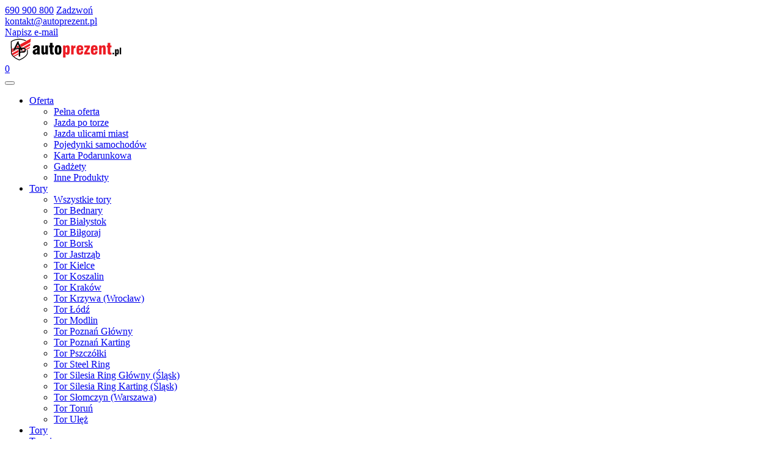

--- FILE ---
content_type: text/html; charset=UTF-8
request_url: https://autoprezent.pl/oferta/jazda-ulicami-miast
body_size: 14779
content:
<!DOCTYPE html><html lang="pl-PL"><head> <link href="/css/app.css?id=312691b864df1a71e786" rel="stylesheet preload"><script src="/js/jquery.min.js"></script>
 <meta name="ROBOTS" content="NOODP"><meta charset="utf-8"><meta name="theme-color" content="#d60707"/><meta name="csrf-token" content="0LppI5IldWsai2bS7WaVZ4Kt6FYulPgLSmSBBEfp">
 <meta http-equiv="X-UA-Compatible" content="IE=edge"><meta name="viewport" content="width=device-width, initial-scale=1"><meta name="author" content="Grupa Etna">
 
 <title>Jazda ulicami miast - autoprezent.pl</title>
 <meta name="googlebot" content="index">
 <meta name="description" content="Jazda ulicami miast to idealny prezent dla fana motoryzacji! Poprowadź Ferrari, czy Lamborghini ulicami miast! Niech ta przejażdżka zostanie w Twojej pamięci."/>
 <meta name="keywords" content="" />
 <meta property="og:type" content="website" />
 <meta property="og:url" content="https://autoprezent.pl/oferta/jazda-ulicami-miast" />
 <meta property="og:title" content="Jazda ulicami miast - autoprezent.pl" />
 <meta property="og:description" content="Jazda ulicami miast to idealny prezent dla fana motoryzacji! Poprowadź Ferrari, Lamborghini czy Nissana GTR ulicami miast! Niech ta przejażdżka zostanie w Twojej pamięci." />
 <meta property="og:image" content="https://autoprezent.pl/media/images/Inne/jazda_po_miescie.jpg?timestamp=1582288942" />
 <link rel="apple-touch-icon" href="/images/icons-192.png"><link rel="manifest" href="/manifest.json"><link rel="shortcut icon" href="/images/favicon.png">
 <script>var current_currency = "zł";</script> <script>
 window.dataLayer = window.dataLayer || [];
 function gtag() {dataLayer.push(arguments);}
 function getCookie(name) {
 const value = `; ${document.cookie}`;
 const parts = value.split(`; ${name}=`);
 if (parts.length === 2) return parts.pop().split(';').shift();
 }
 var ad_storage = getCookie('ad_storage') || 'denied';
 var analytics_storage = getCookie('analytics_storage') || 'denied';
 var ad_personalization = getCookie('ad_personalization') || 'denied';
 var ad_user_data = getCookie('ad_user_data') || 'denied';
 var personalization_storage = getCookie('personalization_storage') || 'denied';
 gtag('consent', 'default', {
 'ad_storage': ad_storage,
 'analytics_storage': analytics_storage,
 'ad_personalization': ad_personalization,
 'ad_user_data': ad_user_data,
 'personalization_storage': personalization_storage,
 'security_storage': 'granted',
 'functionality_storage': 'granted',
 'wait_for_update': 200
 });</script><script> 
 (function(w,d,s,l,i){w[l]=w[l]||[];w[l].push({'gtm.start':
 new Date().getTime(),event:'gtm.js'});var f=d.getElementsByTagName(s)[0],
 j=d.createElement(s),dl=l!='dataLayer'?'&l='+l:'';j.async=true;j.src=
 'https://www.googletagmanager.com/gtm.js?id='+i+dl;f.parentNode.insertBefore(j,f);
 })(window,document,'script','dataLayer','GTM-M96VR32');</script>
 
 <script src="/js/cookies.js?id=3e5d89b1923e85b10588"></script> 
 
 <script src="https://autoprezent.pl/cookie-consent/script?id=0c81e21817fa54317ea63fef8442e636" defer></script></head> <body class="eupopup eupopup-bottom oferta/jazda-ulicami-miast"> <noscript><iframe src="https://www.googletagmanager.com/ns.html?id=GTM-M96VR32" height="0" width="0" style="display:none;visibility:hidden"></iframe></noscript><div class="header-scroll"><aside class="header-top-aside container-fluid"> 
 <div class="row align-items-center top-content justify-content-between">
 <div class="col-12 col-md-7">
 <div class="phone d-sm-inline float-left">
 <i class="fa fa-phone" aria-hidden="true"></i>
 <a href="tel:+48690900800" title="Masz pytania? Zadzwoń do nas!" class="d-sm-inline d-none">690 900 800</a>
 <a href="tel:+48690900800" title="Masz pytania? Zadzwoń do nas!" class="d-inline d-sm-none">Zadzwoń</a>
 </div>
 <div class="mail d-sm-inline float-right float-md-left">
 
 <a href="mailto:kontakt@autoprezent.pl" title="Masz pytania? Napisz do nas!" class="d-sm-inline-block d-none float-right">kontakt@autoprezent.pl</a>
 
 <div class="float-right">
 <i class="fa fa-envelope" aria-hidden="true"></i>
 <a href="mailto:kontakt@autoprezent.pl" title="Masz pytania? Napisz do nas!" class="d-inline-block d-sm-none float-right">Napisz e-mail</a>
 
 </div>
 </div> 
 </div>
 <div class="col-6 col-md-5 top-content-social d-none d-md-block">
 <div class="social-icons pull-right">
 <a class="button--social social-link" href="https://www.facebook.com/autoprezentpl/" target="_blank" rel="nofollow noreferrer noopener" title="Znajdź nas na Facebooku!"><i class="fa fa-facebook fb center" aria-hidden="true"></i></a>
 <a class="button--social social-link" href="https://www.instagram.com/autoprezent.pl/" target="_blank" rel="nofollow noreferrer noopener" title="Znajdź nas Instagramie!"><i class="fa fa-instagram insta center" aria-hidden="true"></i></a>
 <a class="button--social social-link" href="https://www.youtube.com/channel/UC4-GzCidO1SAHranIYK4mGg" target="_blank" rel="nofollow noreferrer noopener" title="Zobacz nas na YouTube"><i class="fa fa-youtube-play center" aria-hidden="true" ></i></a>
 </div>
 </div> 
 </div> </aside> <header id="header" class="header--fixed hide-from-print w-100 headroom headroom--top headroom--not-bottom"><div id="navigation"><div class="container-fluid"><div class="row"><div class="col-12">
 
 <nav class="navbar navbar-expand-lg navbar-light">
 <a class="navbar-brand" href="https://autoprezent.pl" title="Autoprezent.pl - Spełniamy motoryzacyjne marzenia!"><img class="brand-img" src="/images/logo.svg" alt="Logo AutoPrezent.pl"></a>
 <div class="navbar-icons">
 <div class="dropdown d-block d-lg-none"><a href="https://autoprezent.pl/koszyk" class="nav-link" rel="nofollow" title="Mój koszyk"><i class="ap-icon icon-basket fa fa-shopping-cart" aria-hidden="true"></i> <span class="cart_total_items hide">0</span></a></div>
 <button class="navbar-toggler" type="button" data-toggle="collapse" data-target="#navbarNavDropdown" aria-controls="navbarNavDropdown" aria-expanded="false" aria-label="Toggle navigation"><span class="navbar-toggler-icon"></span></button>
 </div>
 <div class="collapse navbar-collapse" id="navbarNavDropdown">
 <ul class="navbar-nav ml-4">
 <li class="nav-item dropdown">
 <a class="active nav-link dropdown-toggle" href="#" data-toggle="dropdown" id="oferta" title="Oferta" >Oferta</a>
 <ul class="dropdown-menu" aria-labelledby="oferta">
 <li class=""><a href="https://autoprezent.pl/oferta" title="Pełna oferta">Pełna oferta</a></li>
 <li class=""><a href="https://autoprezent.pl/oferta/jazda-po-torze" title="Jazda po torze">Jazda po torze</a></li>
 <li class="active"><a href="https://autoprezent.pl/oferta/jazda-ulicami-miast" title="Jazda ulicami miast">Jazda ulicami miast</a></li>
 <li class=""><a href="https://autoprezent.pl/oferta/pojedynki-samochodow" title="Pojedynki samochodów">Pojedynki samochodów</a></li>
 <li class=""><a href="/oferta/inne-produkty/karta-podarunkowa" title="Karta Podarunkowa">Karta Podarunkowa</a></li>
 <li class=""><a href="https://autoprezent.pl/oferta/gadzety" title="Gadżety">Gadżety</a></li>
 <li class=""><a href="https://autoprezent.pl/oferta/inne-produkty" title="Inne produkty">Inne Produkty</a></li>
 </ul>
 </li> <li class="nav-item dropdown" id="racetrack-menu-desk">
 <a id="racetrack-menu" class="nav-link dropdown-toggle " data-toggle="dropdown" href="#" title="Tory samochodowe">Tory</a>
 <ul class="dropdown-menu test1234" aria-labelledby="info">
 <li class="" >
 <a href="/tory-samochodowe" aria-haspopup="true" aria-expanded="false" title="Wszystkie tory wyścigowe">Wszystkie tory</a> 
 </li> 
 
 <li class=""><a href="/tory-samochodowe/tor-bednary" title="Tor Bednary">Tor Bednary</a></li>
 
 <li class=""><a href="/tory-samochodowe/tor-bialystok" title="Tor Białystok">Tor Białystok</a></li>
 
 <li class=""><a href="/tory-samochodowe/tor-bilgoraj" title="Tor Biłgoraj">Tor Biłgoraj</a></li>
 
 <li class=""><a href="/tory-samochodowe/tor-borsk" title="Tor Borsk">Tor Borsk</a></li>
 
 <li class=""><a href="/tory-samochodowe/tor-jastrzab" title="Tor Jastrząb">Tor Jastrząb</a></li>
 
 <li class=""><a href="/tory-samochodowe/tor-kielce" title="Tor Kielce">Tor Kielce</a></li>
 
 <li class=""><a href="/tory-samochodowe/tor-koszalin" title="Tor Koszalin">Tor Koszalin</a></li>
 
 <li class=""><a href="/tory-samochodowe/tor-krakow" title="Tor Kraków">Tor Kraków</a></li>
 
 <li class=""><a href="/tory-samochodowe/tor-wroclaw-krzywa" title="Tor Krzywa (Wrocław)">Tor Krzywa (Wrocław)</a></li>
 
 <li class=""><a href="/tory-samochodowe/tor-lodz" title="Tor Łódź">Tor Łódź</a></li>
 
 <li class=""><a href="/tory-samochodowe/tor-modlin" title="Tor Modlin">Tor Modlin</a></li>
 
 <li class=""><a href="/tory-samochodowe/tor-poznan-glowny" title="Tor Poznań Główny">Tor Poznań Główny</a></li>
 
 <li class=""><a href="/tory-samochodowe/tor-poznan-karting" title="Tor Poznań Karting">Tor Poznań Karting</a></li>
 
 <li class=""><a href="/tory-samochodowe/tor-pszczolki" title="Tor Pszczółki">Tor Pszczółki</a></li>
 
 <li class=""><a href="/tory-samochodowe/tor-steel-ring" title="Tor Steel Ring">Tor Steel Ring</a></li>
 
 <li class=""><a href="/tory-samochodowe/tor-silesia-ring-glowny" title="Tor Silesia Ring Główny (Śląsk)">Tor Silesia Ring Główny (Śląsk)</a></li>
 
 <li class=""><a href="/tory-samochodowe/tor-silesia-ring-karting" title="Tor Silesia Ring Karting (Śląsk)">Tor Silesia Ring Karting (Śląsk)</a></li>
 
 <li class=""><a href="/tory-samochodowe/tor-slomczyn" title="Tor Słomczyn (Warszawa)">Tor Słomczyn (Warszawa)</a></li>
 
 <li class=""><a href="/tory-samochodowe/tor-torun" title="Tor Toruń">Tor Toruń</a></li>
 
 <li class=""><a href="/tory-samochodowe/tor-ulez" title="Tor Ułęż">Tor Ułęż</a></li>
 </ul>
 </li> 
 <li class="nav-item d-none" id="racetrack-menu-mob"><a class="nav-link " href="https://autoprezent.pl/tory-samochodowe" title="Tory samochodowe">Tory</a></li> 
 <li class="nav-item"><a class="nav-link " href="https://autoprezent.pl/kalendarz-imprez" title="Terminy imprez" aria-haspopup="true" aria-expanded="false">Terminy</a></li>
 <li class="nav-item dropdown">
 <a class="nav-link dropdown-toggle " href="#" id="info" title="Informacje" data-toggle="dropdown" aria-haspopup="true" aria-expanded="false">Informacje</a>
 <ul class="dropdown-menu" aria-labelledby="info">
 <li class=""><a href="/jak-zamowic-voucher" title="Jak zamówić voucher">Jak zamówić voucher</a></li>
 <li class=""><a href="/nasze-vouchery" title="Nasze vouchery">Nasze vouchery</a></li>
 <li class=""><a href="https://autoprezent.pl/aktualnosci" title="Aktualności">Aktualności</a></li>
 <li class=""><a href="https://autoprezent.pl/promocje" title="Promocje">Promocje</a></li>
 <li class=""><a href="/film-z-przejazdu" title="Film z przejazdu">Film z przejazdu</a></li>
 <li class=""><a href="/dostawa-formy-platnosci" title="Dostawa i forma płatności">Dostawa i forma płatności</a></li>
 <li class=""><a href="/zwroty-i-reklamacje" title="Zwroty i reklamacje">Zwroty i reklamacje</a></li>
 <li class=""><a href="/regulamin" title="Regulamin AutoPrezent.pl">Regulamin</a></li>
 </ul>
 </li>
 <li class="nav-item"><a class="nav-link " href="/kontakt" title="Masz pytania? Napisz do nas!">Kontakt</a></li>
 <li class="nav-item button button--red ml-md-2" id="button_wyprzedaz" style="padding: 3px 9px;line-height:20px;height: 30px;margin-top: 5px;"><a href="/promocje#wyprzedaz" title="Wyprzedaż w AutoPrezent.pl" class="text-white py-0 w-100 d-inline-block">
 <svg version="1.1" xmlns="http://www.w3.org/2000/svg" xmlns:xlink="http://www.w3.org/1999/xlink" width="20px" height="20px" viewBox="0,0,256,256"><g fill="#ffffff" fill-rule="nonzero" stroke="none" stroke-width="1" stroke-linecap="butt" stroke-linejoin="miter" stroke-miterlimit="10" stroke-dasharray="" stroke-dashoffset="0" font-family="none" font-weight="none" font-size="none" text-anchor="none" style="mix-blend-mode: normal"><g transform="scale(8.53333,8.53333)"><path d="M17,3c-0.512,0 -1.02406,0.19494 -1.41406,0.58594l-12,12c-0.781,0.781 -0.781,2.04712 0,2.82812l8,8c0.781,0.781 2.04712,0.781 2.82812,0l12,-12c0.391,-0.39 0.58594,-0.90206 0.58594,-1.41406v-6c0,-2.209 -1.791,-4 -4,-4zM23,5c1.105,0 2,0.895 2,2c0,1.105 -0.895,2 -2,2c-1.105,0 -2,-0.895 -2,-2c0,-1.105 0.895,-2 2,-2zM14.64453,9.08203l0.91602,5.72266l1.29102,4.6582l-1.45703,1.45508l-0.9375,-5.66406l-1.26562,-4.7207zM18.63477,12.37109c0.55175,0.01425 1.10911,0.26731 1.59961,0.75781c0.986,0.986 1.0208,2.24287 0.0918,3.17188c-0.929,0.929 -2.18392,0.89225 -3.16992,-0.09375c-0.981,-0.981 -1.01298,-2.23116 -0.08398,-3.16016c0.4645,-0.4645 1.01075,-0.69003 1.5625,-0.67578zM11.24219,13.05664c0.55288,0.01412 1.11247,0.26872 1.60547,0.76172c0.981,0.981 1.01699,2.23592 0.08399,3.16992c-0.929,0.929 -2.18988,0.89897 -3.17188,-0.08203c-0.981,-0.981 -1.01503,-2.23788 -0.08203,-3.17187c0.4665,-0.4665 1.01158,-0.69186 1.56445,-0.67773zM18.23438,13.85156c-0.08227,0.02206 -0.15616,0.06631 -0.22266,0.13281c-0.266,0.266 -0.17514,0.67933 0.25586,1.11133c0.427,0.427 0.84728,0.52381 1.11328,0.25781c0.262,-0.262 0.16433,-0.68138 -0.26367,-1.10937c-0.32625,-0.327 -0.63602,-0.45877 -0.88281,-0.39258zM10.83984,14.53906c-0.08237,0.02225 -0.15711,0.06727 -0.22461,0.13477c-0.266,0.266 -0.17514,0.67933 0.25586,1.11133c0.427,0.427 0.84728,0.52381 1.11328,0.25781c0.262,-0.262 0.16628,-0.68137 -0.26172,-1.10937c-0.327,-0.327 -0.63569,-0.46128 -0.88281,-0.39453z"></path></g></g></svg>
 WYPRZEDAŻ</a>
 </li>
 </ul>
 <ul class="navbar-nav ml-4"> 
 <li class="nav-item dropdown">
 <a class="nav-link dropdown-toggle " href="#" id="navbarDropdownMenuLink" data-toggle="dropdown" aria-haspopup="true" aria-expanded="false" title="Mam voucher - autoprezent.pl lub partnera"><i class="fa fa-map-o" aria-hidden="true"></i>Mam voucher</a>
 <ul class="dropdown-menu" aria-labelledby="navbarDropdownMenuLink">
 <li class=""><a href="https://autoprezent.pl/rezerwacje" title="Złóż rezerwację autoprezent lub partnera">Złóż rezerwację</a></li>
 <li class=""><a href="https://autoprezent.pl/sprawdz-voucher" title="Sprawdź voucher">Sprawdź voucher</a></li>
 <li class=""><a href="https://autoprezent.pl/oferta/inne-produkty/przedluzenie-waznosci-vouchera" title="Przedłuż ważność vouchera">Przedłuż voucher</a><li>
 </ul>
 </li>
 <li class="nav-item dropdown">
 <a class="nav-link dropdown-toggle " title="Moje konto" href="#" id="navbarDropdownMenuLink2" data-toggle="dropdown" aria-haspopup="true" aria-expanded="false">Moje konto</a>
 <ul class="dropdown-menu" aria-labelledby="navbarDropdownMenuLink2">
 <li class=""><a href="https://autoprezent.pl/logowanie" rel="nofollow" title="Logowanie"><i aria-hidden="true" class="fa fa-sign-in"></i> Logowanie</a></li>
 <li class=""><a href="https://autoprezent.pl/rejestracja" rel="nofollow" title="Rejestracja Konta"><i aria-hidden="true" class="fa fa-user-plus"></i> Rejestracja</a></li>
 </ul>
 </li>
 <li class="nav-item dropdown d-none d-lg-block">
 <a href="https://autoprezent.pl/koszyk" id="cartDropDown" class="nav-link dropdown-toggle " rel="nofollow" title="Mój koszyk"><i class="ap-icon icon-basket fa fa-shopping-cart" aria-hidden="true"></i> Koszyk <span class="cart_total_items hide">0</span></a>
 <div id="block_cart" class="dropdown-menu px-3 py-4" aria-labelledby="cartDropDown"> 
 <div class="wrapper">
 <div class="quantity">
 Ilość produktów: <span id="cart_total_items" class="cart_total_items_inside 0 hide">0</span>
 </div>
 <div class="total-price">
 Całkowita cena: <span class="cart_total_payment_inside">0,00 zł</span>
 </div>
 </div><hr>
 <div class="products"></div> 
 <div class="submit-cart"><a rel="nofollow" href="https://autoprezent.pl/koszyk" title="Koszyk" class="button button--black font-weight-bold">Zobacz koszyk </a></div></div> </li>
 </ul>
 </div>
 </nav></div></div></div></div> </header><div class="sticky-header-top"></div>
 </div>

 <div style="background:url('/media/images/Slidery/kategorie/jazda-po-miescie.jpg');" class="category-header text-center">
 <div class="title-header">
 <h1> Jazda Ulicami Miast </h1> 
 <div class="description d-none d-md-block"> <div class="container"> <p>Zazdrosne spojrzenia przechodni&oacute;w, ogromny komfort jazdy, <strong>niezapomniane przeżycia</strong> &ndash; wszystko to będzie towarzyszyć Ci podczas <strong>jazdy po mieście luksusowym autem</strong>. Niezależnie od zasobności portfela możesz pozwolić sobie na odrobinę&nbsp;przepychu w swoim życiu. <strong>Usiądź za kierownicą wymarzonego auta</strong> i przetestuj jego możliwości na ulicach miast, autostradzie i trasach szybkiego ruchu.</p> </div></div>
 </div>
 </div>
 
 <div class="breadcrumb-box">
 <div class="content container-fluid ">
 <ol class="breadcrumb">
 
 <li class="breadcrumb-item"><a href="https://autoprezent.pl">AutoPrezent</a></li>
 
 
 <li class="breadcrumb-item"><a href="/oferta">Pełna Oferta</a></li>
 
 
 <li class="breadcrumb-item active">Jazda Ulicami Miast</li>
 
 </ol>
 </div></div><div id="app">
 <div id="wrapper"><div id="page-wrapper">
 <div class="container-fluid"><div class="custom-row">
 <div class="sidebar-custom">
 <div class="sidebar--offer">
 <div id="mobile-cards">
 <div class="mobile-cards">
 <div id="headingOne" class="section-sidebar accodion">
 <div role="button" class="d-flex justify-content-between search-collapse" data-toggle="collapse" data-target="#col-search" aria-expanded="true">
 Wyszukiwarka
 <i class="fa fa-angle-down" aria-hidden="true"></i>
 </div>
 </div>
 </div>
 <div id="col-search" class="collapse shows" aria-labelledby="headingOne" data-parent="#mobile-cards">
 <div class="search-by-name section-sidebar">
 <label class="animate">
 <span class="title">Szukaj...</span>
 <input id="search" value="" onkeydown="if (event.keyCode == 13) ajaxLoad('https://autoprezent.pl/oferta/jazda-ulicami-miast',true)" name="search" type="text" />
 <button id="search-btn" type="submit" class=""><i class="fa fa-search" aria-hidden="true"></i></button>
 <i id="search-btn-close" class="fa fa-times hidden" aria-hidden="true"></i>
 </label> 
 <p class="text-center mt-3 mb-0"><b>Jaki jest Twój budżet?</b></p>
 <div class="price-selector pt-5 px-4 pb-3">
 <div class="d-flex justify-content-between">
 <div class="number"></div>
 <div class="number"></div>
 </div>
 <div class="range">
 <label class="animate d-none">
 <span class="title">Wpisz kwotę</span>
 <input type="number" name="max_range" min='100' value="">
 </label>
 </div>
 </div>
 <div class="col-12">
 <div class="reset"> 
 <button id="abort-all-ajax" class="button button--lightblack s3 mx-auto d-block hidden" title="Usuń filtrowanie">
 <i class="fa fa-times" aria-hidden="true"></i>
 Wyczyść filtry
 </button>
 </div>
 </div> 
 </div>
 </div></div> <div class="mobile-cards">
 <div id="headingTwo" class="section-sidebar accodion">
 <div role="button" class="d-flex justify-content-between search-collapse" data-toggle="collapse" data-target="#col-menu" aria-expanded="false"> Menu<i class="fa fa-angle-down" aria-hidden="true"></i></div>
 </div>
 </div>
 <div id="col-menu" class="collapse shows" aria-labelledby="headingTwo" data-parent="#mobile-cards">
 <div class="product-list-left-menu section-sidebar">
 <div class="text-center mt-2 font-weight-bold">Wybierz Prezent</div>
 <ul>
 <li class="item">
 <a title="Pełna oferta" class="nav-link text-upper " href="https://autoprezent.pl/oferta" aria-haspopup="true" aria-expanded="false">
 Pełna oferta 
 </a>
 </li>
 <li class="item">
 <a title="Jazda po torze" class="nav-link text-upper " href="https://autoprezent.pl/oferta/jazda-po-torze" aria-haspopup="true" aria-expanded="false">
 Jazda po torze
 </a>
 </li>
 <li class="item">
 <a title="Jazda ulicami miast" class="nav-link text-upper active" href="https://autoprezent.pl/oferta/jazda-ulicami-miast" aria-haspopup="true" aria-expanded="false">
 Jazda ulicami miast
 </a>
 </li> 
 <li class="item">
 <a title="Pojedynki samochodów" class="nav-link text-upper " href="https://autoprezent.pl/oferta/pojedynki-samochodow" aria-haspopup="true" aria-expanded="false">
 Pojedynki samochodów
 </a>
 </li>
 <li class="item">
 <a class="nav-link text-upper " href="/oferta/inne-produkty/karta-podarunkowa" title="Karta Podarunkowa">
 Karta Podarunkowa
 </a>
 </li>
 <li class="item">
 <a title="Gadżety" class="nav-link text-upper " href="https://autoprezent.pl/oferta/gadzety" aria-haspopup="true" aria-expanded="false">
 Gadżety
 </a>
 </li> 
 <li class="item">
 <a title="Inne produkty" class="nav-link text-upper " href="https://autoprezent.pl/oferta/inne-produkty" aria-haspopup="true" aria-expanded="false">
 Inne produkty
 </a>
 </li>
 </ul></div>
 </div>
 </div>
 </div>
 <div class="custom-width"> 
 <div class="form-group select select-price-opt mb-3 mb-md-3 mb-lg-0"><small>Sortuj według:</small> 
 
<select class="customs-select select_variation_attr" onchange="ajaxLoad('https://autoprezent.pl/oferta/jazda-ulicami-miast' , false )" name="sort"><option value="ord">Polecane</option><option value="asc">Ceny rosnąco</option><option value="desc">Ceny malejąco</option></select>
 </div>
 <div id="contents" class="px-2"><div class="offer-products">
<h2>Jazda Ulicami Miast</h2>
 
<hr>
<div class="row"> <div class=" product-item"> 
 <div class="border">
 
 <a href="https://autoprezent.pl/oferta/jazda-ulicami-miast/lamborghini-huracan" title="Lamborghini Huracan - Jazda Ulicami Miast">
 <div class="product-content">
 
 <div class="promo" title="Promocja" data-tippy="Promocja" data-percent="-15"></div>
 </div>
 <div class="aspect-ratio-box overflow-hidden">
 <div class="promo_text shadow relative text-white">
 Wysyłka vouchera za 1 zł
 </div>
 <img alt="Jazda ulicami miast Lamborghini Huracan" src="/media/images/Jazda_ulicami_miast/Lamborghini_huracan/thumbs/ap-jazda-po-miescie-lamborghini-huracan-300x200.jpg">
 </div>
 </a>
 <div class="content-title">
 <a href="https://autoprezent.pl/oferta/jazda-ulicami-miast/lamborghini-huracan" title="Lamborghini Huracan - Jazda Ulicami Miast" class="vertical-position">
 <h4>Lamborghini Huracan</h4>
 <p>Jazda Ulicami Miast</p>
 </a>
 </div>
 <div class="product-price">
 <div class="span-price">
 <div class="price_div">
 
 <div class="promo_price">749 zł</div> 
 
 <small> od</small> 
 637 zł
 </div>
 </div>
 </div>
 
 
 <div class="rating-stars"><ul><li class="star"><i class="fa fa-star fa-fw"></i></li><li class="star"><i class="fa fa-star fa-fw"></i></li><li class="star"><i class="fa fa-star fa-fw"></i></li><li class="star"><i class="fa fa-star fa-fw"></i></li><li class="star"><i class="fa fa-star fa-fw"></i></li></ul></div> 
 </div> </div> <div class=" product-item"> 
 <div class="border">
 
 <a href="https://autoprezent.pl/oferta/jazda-ulicami-miast/ferrari-458-italia" title="Ferrari 458 Italia - Jazda Ulicami Miast">
 <div class="product-content">
 
 <div class="promo" title="Promocja" data-tippy="Promocja" data-percent="-15"></div>
 </div>
 <div class="aspect-ratio-box overflow-hidden">
 <div class="promo_text shadow relative text-white">
 Wysyłka vouchera za 1 zł
 </div>
 <img alt="Ferrari 458 Italia - jazda ulicami miast" src="/media/images/Jazda_ulicami_miast/Ferrari458Italia/thumbs/ap-jazda-po-miescie-ferrari-458-italia-300x200.jpg">
 </div>
 </a>
 <div class="content-title">
 <a href="https://autoprezent.pl/oferta/jazda-ulicami-miast/ferrari-458-italia" title="Ferrari 458 Italia - Jazda Ulicami Miast" class="vertical-position">
 <h4>Ferrari 458 Italia</h4>
 <p>Jazda Ulicami Miast</p>
 </a>
 </div>
 <div class="product-price">
 <div class="span-price">
 <div class="price_div">
 
 <div class="promo_price">599 zł</div> 
 
 <small> od</small> 
 509 zł
 </div>
 </div>
 </div>
 
 
 <div class="rating-stars"><ul><li class="star"><i class="fa fa-star fa-fw"></i></li><li class="star"><i class="fa fa-star fa-fw"></i></li><li class="star"><i class="fa fa-star fa-fw"></i></li><li class="star"><i class="fa fa-star fa-fw"></i></li><li class="star"><i class="fa fa-star fa-fw"></i></li></ul></div> 
 </div> </div> <div class=" product-item"> 
 <div class="border">
 
 <a href="https://autoprezent.pl/oferta/jazda-ulicami-miast/lamborghini-gallardo" title="Lamborghini Gallardo - Jazda Ulicami Miast">
 <div class="product-content">
 
 <div class="promo" title="Promocja" data-tippy="Promocja" data-percent="-15"></div>
 </div>
 <div class="aspect-ratio-box overflow-hidden">
 <div class="promo_text shadow relative text-white">
 Wysyłka vouchera za 1 zł
 </div>
 <img alt="Jazda Lamborghini Gallardo ulicami miast tył" src="/media/images/Jazda_ulicami_miast/lamborghini_gallardo/thumbs/jazda_po_miescie_gallardo_2-300x200.jpg">
 </div>
 </a>
 <div class="content-title">
 <a href="https://autoprezent.pl/oferta/jazda-ulicami-miast/lamborghini-gallardo" title="Lamborghini Gallardo - Jazda Ulicami Miast" class="vertical-position">
 <h4>Lamborghini Gallardo</h4>
 <p>Jazda Ulicami Miast</p>
 </a>
 </div>
 <div class="product-price">
 <div class="span-price">
 <div class="price_div">
 
 <div class="promo_price">499 zł</div> 
 
 <small> od</small> 
 424 zł
 </div>
 </div>
 </div>
 
 
 <div class="rating-stars"><ul><li class="star"><i class="fa fa-star fa-fw"></i></li><li class="star"><i class="fa fa-star fa-fw"></i></li><li class="star"><i class="fa fa-star fa-fw"></i></li><li class="star"><i class="fa fa-star fa-fw"></i></li><li class="star"><i class="fa fa-star fa-fw"></i></li></ul></div> 
 </div> </div> <div class=" product-item"> 
 <div class="border">
 
 <a href="https://autoprezent.pl/oferta/jazda-ulicami-miast/ferrari-f430" title="Ferrari F430 - Jazda Ulicami Miast">
 <div class="product-content">
 
 <div class="promo" title="Promocja" data-tippy="Promocja" data-percent="-15"></div>
 </div>
 <div class="aspect-ratio-box overflow-hidden">
 <div class="promo_text shadow relative text-white">
 Wysyłka vouchera za 1 zł
 </div>
 <img alt="Jazda Ferrari F430 ulicami miast" src="/media/images/Jazda_ulicami_miast/ferrari_f430/thumbs/jazda_po_miescie_f430_okladka-300x200.jpg">
 </div>
 </a>
 <div class="content-title">
 <a href="https://autoprezent.pl/oferta/jazda-ulicami-miast/ferrari-f430" title="Ferrari F430 - Jazda Ulicami Miast" class="vertical-position">
 <h4>Ferrari F430</h4>
 <p>Jazda Ulicami Miast</p>
 </a>
 </div>
 <div class="product-price">
 <div class="span-price">
 <div class="price_div">
 
 <div class="promo_price">499 zł</div> 
 
 <small> od</small> 
 424 zł
 </div>
 </div>
 </div>
 
 
 <div class="rating-stars"><ul><li class="star"><i class="fa fa-star fa-fw"></i></li><li class="star"><i class="fa fa-star fa-fw"></i></li><li class="star"><i class="fa fa-star fa-fw"></i></li><li class="star"><i class="fa fa-star fa-fw"></i></li><li class="star"><i class="fa fa-star fa-fw"></i></li></ul></div> 
 </div> </div> <div class=" product-item"> 
 <div class="border">
 
 <a href="https://autoprezent.pl/oferta/jazda-ulicami-miast/ferrari-f12berlinetta" title="Ferrari F12berlinetta - Jazda Ulicami Miast">
 <div class="product-content">
 
 <div class="promo" title="Promocja" data-tippy="Promocja" data-percent="-15"></div>
 </div>
 <div class="aspect-ratio-box overflow-hidden">
 <div class="promo_text shadow relative text-white">
 Wysyłka vouchera za 1 zł
 </div>
 <img alt="Jazda ulicami miast Ferrari F12berlinetta" src="/media/images/Jazda_ulicami_miast/F12berlinetta/thumbs/ap-jazda-po-miescie-ferrari-f12berlinetta-300x200.jpg">
 </div>
 </a>
 <div class="content-title">
 <a href="https://autoprezent.pl/oferta/jazda-ulicami-miast/ferrari-f12berlinetta" title="Ferrari F12berlinetta - Jazda Ulicami Miast" class="vertical-position">
 <h4>Ferrari F12berlinetta</h4>
 <p>Jazda Ulicami Miast</p>
 </a>
 </div>
 <div class="product-price">
 <div class="span-price">
 <div class="price_div">
 
 <div class="promo_price">749 zł</div> 
 
 <small> od</small> 
 637 zł
 </div>
 </div>
 </div>
 
 
 <div class="rating-stars"><ul><li class="star"><i class="fa fa-star fa-fw"></i></li><li class="star"><i class="fa fa-star fa-fw"></i></li><li class="star"><i class="fa fa-star fa-fw"></i></li><li class="star"><i class="fa fa-star fa-fw"></i></li><li class="star"><i class="fa fa-star fa-fw"></i></li></ul></div> 
 </div> </div> <div class=" product-item"> 
 <div class="border">
 
 <a href="https://autoprezent.pl/oferta/jazda-ulicami-miast/nissan-gtr" title="Nissan GTR - Jazda Ulicami Miast">
 <div class="product-content">
 
 <div class="promo" title="Promocja" data-tippy="Promocja" data-percent="-15"></div>
 </div>
 <div class="aspect-ratio-box overflow-hidden">
 <div class="promo_text shadow relative text-white">
 Wysyłka vouchera za 1 zł
 </div>
 <img alt="Jazda Nissanem GTR ulicami miast" src="/media/images/Jazda_ulicami_miast/nissan_gtr/thumbs/jazda_po_miescie_GTR-300x200.jpg">
 </div>
 </a>
 <div class="content-title">
 <a href="https://autoprezent.pl/oferta/jazda-ulicami-miast/nissan-gtr" title="Nissan GTR - Jazda Ulicami Miast" class="vertical-position">
 <h4>Nissan GTR</h4>
 <p>Jazda Ulicami Miast</p>
 </a>
 </div>
 <div class="product-price">
 <div class="span-price">
 <div class="price_div">
 
 <div class="promo_price">439 zł</div> 
 
 <small> od</small> 
 373 zł
 </div>
 </div>
 </div>
 
 
 <div class="rating-stars"><ul><li class="star"><i class="fa fa-star fa-fw"></i></li><li class="star"><i class="fa fa-star fa-fw"></i></li><li class="star"><i class="fa fa-star fa-fw"></i></li><li class="star"><i class="fa fa-star fa-fw"></i></li><li class="star"><i class="fa fa-star fa-fw"></i></li></ul></div> 
 </div> </div> <div class=" product-item"> 
 <div class="border">
 
 <a href="https://autoprezent.pl/oferta/jazda-ulicami-miast/mercedes-amg-gt-63s" title="Mercedes AMG GT 63s 4door - Jazda Ulicami Miast">
 <div class="product-content">
 
 <div class="promo" title="Promocja" data-tippy="Promocja" data-percent="-15"></div>
 </div>
 <div class="aspect-ratio-box overflow-hidden">
 <div class="promo_text shadow relative text-white">
 Wysyłka vouchera za 1 zł
 </div>
 <img alt="Jazda ulicami miast Mercedesem AMG GT 63s" src="/media/images/Jazda_ulicami_miast/amg_gt/thumbs/jazda-po-miescie-mercedes-amg-gt-63__1_-300x200.jpg">
 </div>
 </a>
 <div class="content-title">
 <a href="https://autoprezent.pl/oferta/jazda-ulicami-miast/mercedes-amg-gt-63s" title="Mercedes AMG GT 63s 4door - Jazda Ulicami Miast" class="vertical-position">
 <h4>Mercedes AMG GT 63s 4door</h4>
 <p>Jazda Ulicami Miast</p>
 </a>
 </div>
 <div class="product-price">
 <div class="span-price">
 <div class="price_div">
 
 <div class="promo_price">499 zł</div> 
 
 <small> od</small> 
 424 zł
 </div>
 </div>
 </div>
 
 
 <div class="rating-stars"><ul><li class="star"><i class="fa fa-star fa-fw"></i></li><li class="star"><i class="fa fa-star fa-fw"></i></li><li class="star"><i class="fa fa-star fa-fw"></i></li><li class="star"><i class="fa fa-star fa-fw"></i></li><li class="star"><i class="fa fa-star fa-fw"></i></li></ul></div> 
 </div> </div> <div class=" product-item"> 
 <div class="border">
 
 <a href="https://autoprezent.pl/oferta/jazda-ulicami-miast/audi-r8-v8" title="Audi R8 v8 - Jazda Ulicami Miast">
 <div class="product-content">
 
 <div class="promo" title="Promocja" data-tippy="Promocja" data-percent="-15"></div>
 </div>
 <div class="aspect-ratio-box overflow-hidden">
 <div class="promo_text shadow relative text-white">
 Wysyłka vouchera za 1 zł
 </div>
 <img alt="Jazda audi R8 ulicami miast" src="/media/images/Jazda_ulicami_miast/audi_r8_v8/thumbs/jazda_po_miescie_audio_r8_v8-300x200.jpg">
 </div>
 </a>
 <div class="content-title">
 <a href="https://autoprezent.pl/oferta/jazda-ulicami-miast/audi-r8-v8" title="Audi R8 v8 - Jazda Ulicami Miast" class="vertical-position">
 <h4>Audi R8 v8</h4>
 <p>Jazda Ulicami Miast</p>
 </a>
 </div>
 <div class="product-price">
 <div class="span-price">
 <div class="price_div">
 
 <div class="promo_price">439 zł</div> 
 
 <small> od</small> 
 373 zł
 </div>
 </div>
 </div>
 
 
 <div class="rating-stars"><ul><li class="star"><i class="fa fa-star fa-fw"></i></li><li class="star"><i class="fa fa-star fa-fw"></i></li><li class="star"><i class="fa fa-star fa-fw"></i></li><li class="star"><i class="fa fa-star fa-fw"></i></li><li class="star"><i class="fa fa-star fa-fw"></i></li></ul></div> 
 </div> </div> </div>
 </div> <script>$(document).ready(function(){addToCartItem();});</script></div>
<div class="position-relative pb-3">
 
 </div>
 </div></div><div class="spinner-border text-danger hidden" role="status"><span class="sr-only">Ładowanie...</span></div><script>var search_imput_old = '', sbtn = $('#search-btn'), srch = $('#search'), sbtnc = $('#search-btn-close'),mxri = $('[name="max_range"]'), srchi = $('[name="search"]'), srti = $('[name="sort"]'), cnts = $("#contents"), abajx = $('#abort-all-ajax'), spin = $('.spinner-border');$(document).ready(function(){ 
 srch.focusout(function(){ if(search_imput_old != srch.val()) ajaxLoad("https://autoprezent.pl/oferta/jazda-ulicami-miast",true); });
 sbtn.click(function(){ if(search_imput_old != srch.val()) ajaxLoad("https://autoprezent.pl/oferta/jazda-ulicami-miast",true); });
 sbtnc.click(function(){ srchi.val(''); ajaxLoad("https://autoprezent.pl/oferta/jazda-ulicami-miast",true); });
 var max_range = 5000, ajaxRequestsArray = [], url = window.location.pathname;
 changeUrl();
 var value = 5000;
 const rangable_price = rangable_product_list_filter(value, 'https://autoprezent.pl/oferta/jazda-ulicami-miast');
 abajx.on("click", function(e){
 e.preventDefault();
 var max_range = '5000', search = '', sort = 'ord', contents = typeof contents !== 'undefined' ? contents : 'contents';
 $("#" + contents).animate({ opacity: 0.25, }, 300, function() { });
 (search != '' ? (sbtn.addClass('hidden'), sbtnc.removeClass('hidden')) : (sbtn.removeClass('hidden'), sbtnc.addClass('hidden')) );
 spin.removeClass('hidden');
 $.ajax({
 type: "GET",
 url: 'https://autoprezent.pl/oferta/jazda-ulicami-miast',
 contentType: false,
 data: {max_range: max_range, search: search, sort: sort },
 success: function (data) {
 $("#" + contents).html(data);
 window.history.pushState('test', 'test', url);
 rangable_price.setValue(max_range);
 mxri.val(max_range);
 srti.val(sort);
 srchi.val(search);
 abajx.addClass('hidden');
 $('label.animate').removeClass('active');
 changeUrl();
 $("#" + contents).animate({ opacity: 1, }, 300, function() {});
 spin.addClass('hidden');
 $('html, body').animate({scrollTop: cnts.offset().top-100}, 800);
 },
 error: function (xhr, status, error) { alert(xhr.responseText); },
 }); 
 });
 var x_toggle = 1;
 $("#headingOne a").on("click", function () {
 x_toggle = (x_toggle == 1 ? -1 : 1);
 $(window).scrollTop($(window).scrollTop()+x_toggle); 
 });
 
 window.onpopstate = function(event) {
 var params = getUrlVars(),
 max_range = ( params['max_range'] ? params['max_range'] : 5000 ),
 search = ( params['search'] ? params['search'] : '' ),
 sort = ( (typeof params['sort'] == 'string') ? params['sort'] : 'ord' ),
 contents = typeof contents !== 'undefined' ? contents : 'contents';
 
 abajx.removeClass('hidden');
 rangable_price.setValue(max_range); 
 mxri.val( max_range );
 srti.val( sort );
 srchi.val( search );
 $.ajax({
 type: "GET",
 url: 'https://autoprezent.pl/oferta/jazda-ulicami-miast',
 contentType: false,
 data: {max_range: max_range, search: search, sort: sort },
 success: function (data) { $("#" + contents).html(data); changeUrl();},
 error: function (xhr, status, error) { alert(xhr.responseText); },
 }); 
 };});
function changeUrl() {
 var search = window.location.search;
 $('.product-list-left-menu a').attr('href')+search;
 $( ".product-list-left-menu ul li a" ).each(function( index ) {
 var oldUrl = $(this).attr("href");
 var url = oldUrl.split("?");
 var newUrl = url[0]+search; 
 $(this).attr("href", newUrl);
 });}
function getUrlVars() {
 var vars = [], hash;
 var hashes = window.location.href.slice(window.location.href.indexOf('?') + 1).split('&');
 for(var i = 0; i < hashes.length; i++) {
 hash = hashes[i].split('=');
 vars.push(hash[0]);
 vars[hash[0]] = hash[1];
 }
 return vars;}
function ajaxLoad(filename, button) {
 button = button || true;
 var max_range = mxri.val(),
 search = srchi.val(),
 sort = srti.val(),
 url = window.location.pathname;
 search_imput_old = search;
 cnts.animate({opacity: 0.25, }, 300, function() {});
 (search != '' ? (sbtn.addClass('hidden'), sbtnc.removeClass('hidden')) : (sbtn.removeClass('hidden'), sbtnc.addClass('hidden')) );
 spin.removeClass('hidden');
 $.ajax({
 type: "GET",
 url: filename,
 contentType: false,
 data: {max_range: max_range, search: search, sort: sort },
 success: function (data) {
 cnts.html(data); 
 if(max_range != '' || max_range != 5000 && search != '') 
 abajx.removeClass('hidden'); 
 window.history.pushState('test', 'Oferta - AutoPrezent.pl', url+"?max_range="+max_range+"&search="+search+"&sort="+sort+'&_ajax=1');
 changeUrl(); 
 cnts.animate({opacity: 1,}, 300, function() {});
 $('html, body').animate({ scrollTop: cnts.offset().top-100}, 800);
 spin.addClass('hidden');
 if(max_range == '' || max_range == 5000 && search == ''){ abajx.addClass('hidden'); }
 },
 error: function (xhr, status, error) {alert(xhr.responseText);},
 });}</script>
</div> </div> 
 </div> </div><div id="bgShadow">
 <div id="added_to_shopingCart" class="popup-card hide">
 <div class="hide-if-error">
 <div class="panel-heading">
 <div class="text-center d-none d-md-block popup_product" id="popup-title">
 <i class="fa fa-shopping-cart"></i> Dodano produkt do Twojego koszyka
 <a href="javascript:void(0)" class="pull-right close-errors mobile-position" data-id="added_to_shopingCart"><i class="fa fa-times-circle close-errors"></i></a>
 </div>
 </div>
 <div class="row">
 <div class="col-12 col-md-6"><img alt="Zdjęcie produktu" src="/images/product/no-image.png" id="popupCart-image"></div>
 <div class="col-12 col-md-6 popup-card-info">
 <div id="popupCart-name" class="popup_product"></div>
 <div id="display_variant" class="border-bottom mb-2"></div>
 <p class="popup-price">Cena: <span id="popupCart-price"></span> zł</p>
 <p>Ilość: <span id="popupCart-quantity"></span></p>
 </div>
 </div>
 <div class="row pt-5"> <div class="col-md-6">
 <a href="javascript:void(0)" class="button button--black pull-left close-errors mobile-position" data-id="added_to_shopingCart"><i class="fa fa-angle-left"></i> Kontynuuj zakupy</a>
 </div>
 <div id="go_next_cart" class="col-md-6 ">
 <a href="https://autoprezent.pl/koszyk" class="button button--green btn-green small pull-right mobile-position">Realizuj zamówienie <i class="fa fa-angle-right"></i></a>
 </div> </div>
 </div>
 </div> 
 <div id="display-errors" class="hide">
 <div class="panel panel-primary popup-login">
 <div class="panel-heading panel-title text-center h3 font-weight-bold">
 <i class="fa fa-exclamation-circle"></i> Wystąpił błąd
 <i class="close-errors fa fa-times-circle" data-id="display-errors"></i>
 </div><div class="panel-body text-center mb-5"></div>
 <a href="javascript:void(0)" class="button button--black close-errors mx-auto d-table" data-id="display-errors">Wróć</a>
 </div></div></div> <script>var nextEventsDate = '2026-04-12' ;</script><footer class='row m-0'>
 <div class="next-event-left">
 <div class="next-eventt rwd-footer">
 <p class="upperr h4 font-weight-bold mb-0" id="footer-event-head">Do następnego <br>Eventu pozostało</p>
 <div id="time-event">
 <div id="days"></div><div id="hours"></div><div id="minutes"></div><div id="seconds"></div>
 </div>
 <div class="event-info-footer"><img width=36 height=36 src="https://autoprezent.pl/images/icons/point.png" alt="Najnowszy event w Tor Poznań Główny"> Tor Poznań Główny</div> </div>
 </div>
 <div class="footer-right">
 <div class="footage">
 <div class="youocntainer-fluid-rwd row m-0">
 <div class="col-6 col-sm-3 footer-menu">
 <div class="upper h5 font-weight-bold">Firma</div>
 <ul>
 <li><a href="https://autoprezent.pl/o-nas" title="O nas">O nas</a></li>
 <li><a href="https://autoprezent.pl/aktualnosci" title="Aktualności">Aktualności</a></li>
 <li><a href="https://autoprezent.pl/nasz-zespol" title="Nasz zespół">Nasz zespół</a></li>
 <li><a href="https://autoprezent.pl/kariera" title="Kariera">Kariera</a></li> 
 </ul>
 </div>
 <div class="col-6 col-sm-3 footer-menu">
 <div class="upper h5 font-weight-bold">Oferta</div>
 <ul>
 <li class=""><a href="https://autoprezent.pl/oferta" title="Pełna oferta">Pełna oferta</a></li>
 <li class=""><a href="https://autoprezent.pl/oferta/jazda-po-torze" title="Jazda po torze">Jazda po torze</a></li>
 <li class="active"><a href="https://autoprezent.pl/oferta/jazda-ulicami-miast" title="Jazda ulicami miast">Jazda ulicami miast</a></li>
 <li class=""><a href="https://autoprezent.pl/oferta/pojedynki-samochodow" title="Pojedynki samochodów">Pojedynki samochodów</a></li>
 <li class=""><a href="https://autoprezent.pl/oferta/gadzety" title="Gadżety">Gadżety</a></li>
 <li class=""><a href="https://autoprezent.pl/oferta/inne-produkty" title="Inne produkty">Inne Produkty</a></li> 
 <li class=""><a href="https://autoprezent.pl/ranking-samochodow" title="Ranking samochodów">Ranking samochodów</a></li> 
 </ul> 
 </div>
 <div class="col-6 col-sm-3 footer-menu">
 <div class="upper h5 font-weight-bold">Voucher</div>
 <ul>
 <li><a href="https://autoprezent.pl/jak-zamowic-voucher" title="Jak zamówić Voucher">Jak zamówić Voucher</a></li>
 <li><a href="https://autoprezent.pl/nasze-vouchery" title="Nasze Vouchery">Nasze Vouchery</a></li>
 <li><a href="https://autoprezent.pl/sprawdz-voucher" title="Sprawdzanie-vouchera">Sprawdź status</a></li>
 <li><a href="https://autoprezent.pl/rezerwacje" title="Zarezerwuj termin">Zarezerwuj termin</a></li>
 <li><a href="https://autoprezent.pl/dostawa-formy-platnosci" title="Dostawa i formy płatności">Dostawa i formy płatności</a></li>
 <li><a href="https://autoprezent.pl/zwroty-i-reklamacje" title="Zwroty i reklamacje">Zwroty i reklamacje</a></li>
 </ul> 
 </div> 
 <div class="col-6 col-sm-3 footer-menu">
 <div class="upper h5 font-weight-bold">Informacje</div>
 <ul>
 <li><a href="https://autoprezent.pl/promocje" title="Promocje prezentowe">Promocje</a></li>
 <li><a href="https://autoprezent.pl/polityka-prywatnosci" title="Polityka prywatności">Polityka prywatności</a></li>
 <li><a href="https://autoprezent.pl/regulamin" title="Regulamin">Regulamin</a></li>
 <li><a href="https://autoprezent.pl/najczesciej-zadawane-pytania" title="FAQ - masz pytania sprawdź odpowiedzi">FAQ</a></li>
 <li><a href="https://autoprezent.pl/kalendarz-imprez" title="Terminy imprez">Terminy</a></li> 
 <li><a href="https://autoprezent.pl/mapa-strony" title="Kontakt">Mapa Strony</a></li>
 <li><a href="https://autoprezent.pl/kontakt" title="Kontakt">Kontakt</a></li>
 </ul> 
 </div> 
 <div class="row m-0 menu-footer palign-items-center pb-3 pb-md-0">
 <div class="col-12 col-sm-3 social-icons justify-content-center text-center text-md-left pt-0"><div class="upper font-weight-bold mb-2">Zobacz nas</div> 
 <a class="button--social social-link" href="https://www.facebook.com/autoprezentpl/" target="_blank" rel="nofollow noreferrer noopener" title="Znajdź nas na Facebooku!"><i class="fa fa-facebook fb center" aria-hidden="true"></i></a>
 <a class="button--social social-link" href="https://www.instagram.com/autoprezent.pl/" target="_blank" rel="nofollow noreferrer noopener" title="Znajdź nas Instagramie!"><i class="fa fa-instagram insta center" aria-hidden="true"></i></a>
 <a class="button--social social-link" href="https://www.youtube.com/channel/UC4-GzCidO1SAHranIYK4mGg" target="_blank" rel="nofollow noreferrer noopener" title="Zobacz nas na YouTube"><i class="fa fa-youtube-play center" aria-hidden="true"></i></a>
 </div> 
 <div class="col-12 col-sm-9 small-footer">
 <div class="footer-contact">
 <div class="content">
 <div class="row">
 <div class="col-sm-8 col-xl-8 px-0 col-12">
 <div class="text-xl-left text-center font-weight-bold">
 <span class="d-block d-md-inline text-red">Masz pytania?</span> Skontaktuj się z nami! 
 </div>
 <div class="text-xl-left text-center row">
 
 <div class="col-12 col-xl-5 px-0 "><i class="fa fa-phone pl-2 pt-1" aria-hidden="true"></i> <a href="tel:+48690900800" title="Masz pytania? Zadzwoń do nas!">690 900 800</a> </div>
 <div class="col-12 col-xl-7 px-0 "><i class="fa fa-envelope pl-2 pt-1" aria-hidden="true"></i> 
 
 <a href="mailto:kontakt@autoprezent.pl">kontakt@autoprezent.pl</a>
 
 
 
 </div>
 </div>
 </div>
 <div class="col-sm-4 col-xl-4 pr-xl-5 pr-lg-3 pr-lg-0 pl-lg-3 pt-3 pt-sm-0 col-12 text-md-left text-center">
 <div class="font-weight-bold small">Strona należy do:</div>
 <a target="_blank" ref="nofollow" href="https://grupaetna.pl/" class="d-block">
 <img src="/images/grupaetna.png" class="img-fluid" style="width: 150px" alt="Grupaetna">
 </a>
 </div>
 </div>
 
 </div>
 </div>
 </div>
 </div>
 </div>
 </div>
 </div></footer> 
 <script defer src="/js/sliders.js?id=5e12074c9ac3481e87ad"></script>
 <script src="/js/app.js?id=95d86042bf2e025f9ee2"></script><script src="/js/app2.js?id=70b2a825f45d8f6eb537"></script><script src="/js/_cart.js?id=1fa7f7d75eec68e2956d"></script> 
 <script defer src="/js/bootstrap.js?id=fc7efa685c487b4f62a0"></script> <div id="mine_carft" class="zPYXcnm9ap"></div> <div id="cookieBG" class="modal" tabindex="-1" role="dialog" aria-labelledby="cookieBG" style="padding-right: 14px;" aria-modal="true">
<aside id="cookies-policy" class="cookies cookies--no-js" data-text="{&quot;more&quot;:&quot;Wi\u0119cej szczeg\u00f3\u0142\u00f3w&quot;,&quot;less&quot;:&quot;Mniej szczeg\u00f3\u0142\u00f3w&quot;}">
 <div class="cookies__alert">
 <div class="cookies__container">
 <div class="cookies__wrapper">
 <div class="cookies__title h3 text-center"> <img src="/images/icons-192.png" alt="autoprezent.pl" height="30" width="30"> Korzystamy z plików cookie</div>
 <hr>
 <div class="cookies__intro">
 <div class="row">
 <div class="col-md-2 col-12">
 <img src="/images/ap-cookies.png" alt="" class="d-none d-md-block">
 </div>
 <div class="col-md-10 col-12">
 <p class="pb-1 font-weight-bold">Ta witryna używa plików cookie w celu ulepszenia ogólnej wygody użytkowania.</p> 
 <p class="pb-3">Wykorzystujemy pliki cookie do spersonalizowania treści i reklam, aby oferować funkcje społecznościowe i analizować ruch w naszej witrynie. Informacje o tym, jak korzystasz z naszej witryny, udostępniamy partnerom społecznościowym, reklamowym i analitycznym. Partnerzy mogą połączyć te informacje z innymi danymi otrzymanymi od Ciebie lub uzyskanymi podczas korzystania z ich usług.</p>
 
 <div class="row">
 <div class="col-md-4 col-12">
 <a href="#cookies-policy-customize" class="cookies__btn cookies__btn--customize button button--lightblack w-100 text-center text-decoration-none ">
 Dostosuj 
 </a>
 </div>
 <div class="col-md-8 col-12">
 <form action="https://autoprezent.pl/cookie-consent/accept-all" method="post" data-cookie-action="accept.all" class="cookiesBtn cookiesBtn--accept">
 <input type="hidden" name="_token" value="0LppI5IldWsai2bS7WaVZ4Kt6FYulPgLSmSBBEfp" autocomplete="off"> <button type="submit" class="cookiesBtn__link">
 <span class="cookiesBtn__label">Zaakceptuj wszystko</span>
 </button></form>
 </div>
 </div>
 </div>
 </div>
 </div>
 <div class="cookies__actions">
 
 
 </div>
 </div>
 </div>
 
 <div class="cookies__expandable cookies__expandable--custom" id="cookies-policy-customize">
 <form action="https://autoprezent.pl/cookie-consent/configure" method="post" class="cookies__customize">
 <a href="#cookies-policy-customize" class="cookies__btn cookies__btn--customize d-block text-center ">
 <img src="/images/icons-192.png" width="30" alt=""> Dostosuj 
 </a>
 <input type="hidden" name="_token" value="0LppI5IldWsai2bS7WaVZ4Kt6FYulPgLSmSBBEfp" autocomplete="off"> <div class="cookies__sections">
 <div class="cookies__section">
 <label for="cookies-policy-check-essentials" class="cookies__category">
 <input type="hidden" name="categories[]" value="essentials" />
 <input type="checkbox" name="categories[]" value="essentials" id="cookies-policy-check-essentials" checked="checked" disabled="disabled" />
 <span class="cookies__box">
 <strong class="cookies__label">Niezbędne pliki cookie</strong>
 </span>
 <p class="cookies__info">Istnieją pliki cookie, które są niezbędne dla funkcjonowania niektórych stron internetowych. Z tego powodu nie wymagają one twojej zgody.</p>
 </label>
 <div class="cookies__expandable" id="cookies-policy-essentials">
 <ul class="cookies__definitions">
 <li class="cookies__cookie">
 <p class="cookies__name">autoprezentpl_cookie_consent</p>
 <p class="cookies__duration">1 rok 1 miesiąc 1 dzień</p>
 <p class="cookies__description">Służy do przechowywania zgód użytkownika na pliki cookie.</p>
 </li>
 <li class="cookies__cookie">
 <p class="cookies__name">autoprezentpl_session</p>
 <p class="cookies__duration">1 miesiąc 2 dni 10 godzin</p>
 <p class="cookies__description">Służy do identyfikacji sesji użytkownika w przeglądarce.</p>
 </li>
 <li class="cookies__cookie">
 <p class="cookies__name">XSRF-TOKEN</p>
 <p class="cookies__duration">1 miesiąc 2 dni 10 godzin</p>
 <p class="cookies__description">Służy do zabezpieczenia użytkownika oraz jednocześnie naszej witryny przed atakami fałszerstwa żądań między witrynami (CSRF).</p>
 </li>
 <li class="cookies__cookie">
 <p class="cookies__name">cart_token</p>
 <p class="cookies__duration">1 tydzień 5 dni 4 godziny</p>
 <p class="cookies__description">Używane do identyfikacji koszyka użytkownika.</p>
 </li>
 <li class="cookies__cookie">
 <p class="cookies__name">functionality_storage</p>
 <p class="cookies__duration">1 tydzień 5 dni 4 godziny</p>
 <p class="cookies__description">Włącza pamięć, która obsługuje funkcje witryny.</p>
 </li>
 <li class="cookies__cookie">
 <p class="cookies__name">security_storage</p>
 <p class="cookies__duration">1 tydzień 5 dni 4 godziny</p>
 <p class="cookies__description">Umożliwia przechowywanie danych związanych z zabezpieczeniami.</p>
 </li>
 </ul>
 </div>
 <a href="#cookies-policy-essentials" class="cookies__details">Więcej szczegółów</a>
 </div>
 <div class="cookies__section">
 <label for="cookies-policy-check-preferencje" class="cookies__category">
 <input type="checkbox" name="categories[]" value="preferencje" id="cookies-policy-check-preferencje" checked="checked" />
 <span class="cookies__box">
 <strong class="cookies__label">Preferencje</strong>
 </span>
 </label>
 <div class="cookies__expandable" id="cookies-policy-preferencje">
 <ul class="cookies__definitions">
 <li class="cookies__cookie">
 <p class="cookies__name">personalization_storage</p>
 <p class="cookies__duration">1 rok 1 miesiąc 1 dzień</p>
 <p class="cookies__description">Zawiera informacje o preferacjach użytkownika.</p>
 </li>
 <li class="cookies__cookie">
 <p class="cookies__name">NID</p>
 <p class="cookies__duration">6 miesięcy 1 tydzień 5 dni</p>
 <p class="cookies__description">Zawiera unikalny identyfikator używany przez Google do zapamiętywania preferencji użytkownika i innych informacji, takich jak preferowany język, liczba wyników wyszukiwania wyświetlanych na stronie oraz decyzje dotyczące włączania lub wyłączania Filtra SafeSearch.</p>
 </li>
 </ul>
 </div>
 <a href="#cookies-policy-preferencje" class="cookies__details">Więcej szczegółów</a>
 </div>
 <div class="cookies__section">
 <label for="cookies-policy-check-marketing" class="cookies__category">
 <input type="checkbox" name="categories[]" value="marketing" id="cookies-policy-check-marketing" checked="checked" />
 <span class="cookies__box">
 <strong class="cookies__label">Marketing</strong>
 </span>
 </label>
 <div class="cookies__expandable" id="cookies-policy-marketing">
 <ul class="cookies__definitions">
 <li class="cookies__cookie">
 <p class="cookies__name">IDE</p>
 <p class="cookies__duration">1 rok 1 miesiąc 1 dzień</p>
 <p class="cookies__description">Używany przez Google do wyświetlania reklam Google Ads na stronach innych niż Google.</p>
 </li>
 <li class="cookies__cookie">
 <p class="cookies__name">ANID</p>
 <p class="cookies__duration">1 rok 1 miesiąc 3 tygodnie 5 dni</p>
 <p class="cookies__description">Używany do wyświetlania reklam na Google i partnerów Google, którzy korzystają z Google Ads.</p>
 </li>
 <li class="cookies__cookie">
 <p class="cookies__name">1P_JAR</p>
 <p class="cookies__duration">1 miesiąc 2 dni</p>
 <p class="cookies__description">Służy do gromadzenia statystyk dotyczących witryny i śledzenia współczynnika konwersji.</p>
 </li>
 <li class="cookies__cookie">
 <p class="cookies__name">AID</p>
 <p class="cookies__duration">1 rok 1 miesiąc 1 dzień</p>
 <p class="cookies__description">Łączy działania użytkowników na różnych urządzeniach, jeśli wcześniej zalogowali się na swoje konto Google na innym urządzeniu.</p>
 </li>
 <li class="cookies__cookie">
 <p class="cookies__name">DSID</p>
 <p class="cookies__duration">2 tygodnie</p>
 <p class="cookies__description">Używany do identyfikacji zalogowanego użytkownika na różnych urządzeniach i do synchronizacji jego preferencji reklamowych.</p>
 </li>
 <li class="cookies__cookie">
 <p class="cookies__name">__gads</p>
 <p class="cookies__duration">1 rok 1 miesiąc 3 tygodnie 5 dni</p>
 <p class="cookies__description">Używany do pomiaru interakcji użytkowników z reklamami na stronie oraz do zapobiegania wyświetlaniu tych samych reklam za często.</p>
 </li>
 <li class="cookies__cookie">
 <p class="cookies__name">_gac*</p>
 <p class="cookies__duration">3 miesiące 6 dni</p>
 <p class="cookies__description">Zawiera informacje związane z kampaniami dla użytkownika. Jeśli korzystasz z Google Analytics i Google Ads, tagi konwersji Google Ads będą odczytywać ten plik cookie, o ile użytkownik nie zdezaktywował plików cookie.</p>
 </li>
 <li class="cookies__cookie">
 <p class="cookies__name">TAID</p>
 <p class="cookies__duration">2 tygodnie</p>
 <p class="cookies__description">Łączy działania użytkowników na różnych urządzeniach, jeśli wcześniej zalogowali się na swoje konto Google na innym urządzeniu.</p>
 </li>
 <li class="cookies__cookie">
 <p class="cookies__name">ad_personalization</p>
 <p class="cookies__duration">1 rok 1 miesiąc 1 dzień</p>
 <p class="cookies__description">Zawiera informacje o spersonalizowanych reklamach dla użytkownika.</p>
 </li>
 <li class="cookies__cookie">
 <p class="cookies__name">ad_storage</p>
 <p class="cookies__duration">1 rok 1 miesiąc 1 dzień</p>
 <p class="cookies__description">Zgoda na pliki cookie związane z reklamami.</p>
 </li>
 <li class="cookies__cookie">
 <p class="cookies__name">ad_user_data</p>
 <p class="cookies__duration">1 rok 1 miesiąc 1 dzień</p>
 <p class="cookies__description">Umożliwia wysyłanie do Google danych użytkownika w celach związanych z reklamami online.</p>
 </li>
 </ul>
 </div>
 <a href="#cookies-policy-marketing" class="cookies__details">Więcej szczegółów</a>
 </div>
 <div class="cookies__section">
 <label for="cookies-policy-check-analytics" class="cookies__category">
 <input type="checkbox" name="categories[]" value="analytics" id="cookies-policy-check-analytics" checked="checked" />
 <span class="cookies__box">
 <strong class="cookies__label">Analityczne pliki cookie</strong>
 </span>
 <p class="cookies__info">Używamy ich do wewnętrznych badań nad tym, jak możemy poprawić usługi świadczone dla wszystkich naszych użytkowników. Pliki te oceniają, w jaki sposób korzystasz z naszej witryny.</p>
 </label>
 <div class="cookies__expandable" id="cookies-policy-analytics">
 <ul class="cookies__definitions">
 <li class="cookies__cookie">
 <p class="cookies__name">AMP_TOKEN</p>
 <p class="cookies__duration">1 rok 1 miesiąc 1 dzień</p>
 <p class="cookies__description">Zawiera token umożliwiający pobranie Client ID z serwisu AMP. Inne możliwe wartości to tokeny będące identyfikatorami lub błędy.</p>
 </li>
 <li class="cookies__cookie">
 <p class="cookies__name">gac*</p>
 <p class="cookies__duration">3 miesiące 6 dni</p>
 <p class="cookies__description">Zawiera informacje związane z kampaniami dla użytkownika. Jeśli korzystasz z Google Analytics i Google Ads, tagi konwersji Google Ads będą odczytywać ten plik cookie, o ile użytkownik nie zdezaktywował plików cookie.</p>
 </li>
 <li class="cookies__cookie">
 <p class="cookies__name">__utma</p>
 <p class="cookies__duration">2 lata 2 miesiące 2 dni</p>
 <p class="cookies__description">Służy do rozróżniania użytkowników i sesji. Plik cookie jest tworzony, gdy biblioteka JavaScript jest uruchamiana i nie istnieje plik cookie __utma. Plik cookie jest aktualizowany za każdym razem, gdy dane są wysyłane do Google Analytics.</p>
 </li>
 <li class="cookies__cookie">
 <p class="cookies__name">__utmt</p>
 <p class="cookies__duration">10 minut</p>
 <p class="cookies__description">Służy do ograniczenia liczby żądań.</p>
 </li>
 <li class="cookies__cookie">
 <p class="cookies__name">__utmb</p>
 <p class="cookies__duration">30 minut</p>
 <p class="cookies__description">Służy do określenia nowych sesji/wizyt. Plik cookie jest tworzony, gdy biblioteka JavaScript jest uruchamiana i nie istnieje plik cookie __utmb. Plik cookie jest aktualizowany za każdym razem, gdy dane są wysyłane do Google Analytics.</p>
 </li>
 <li class="cookies__cookie">
 <p class="cookies__name">__utmc</p>
 <p class="cookies__duration">0 sekund</p>
 <p class="cookies__description">Nie jest używany w ga.js. Ustawiany dla interoperacyjności z urchin.js. Historycznie ten plik cookie działał razem z plikiem cookie __utmb, aby określić, czy użytkownik był w nowej sesji/wizycie.</p>
 </li>
 <li class="cookies__cookie">
 <p class="cookies__name">__utmz</p>
 <p class="cookies__duration">6 miesięcy 1 tydzień 5 dni</p>
 <p class="cookies__description">Przechowuje źródło ruchu lub kampanię, która wyjaśnia, jak użytkownik dotarł na Twoją stronę. Plik cookie jest tworzony, gdy biblioteka JavaScript jest uruchamiana i jest aktualizowany za każdym razem, gdy dane są wysyłane do Google Analytics.</p>
 </li>
 <li class="cookies__cookie">
 <p class="cookies__name">__utmv</p>
 <p class="cookies__duration">2 lata 2 miesiące 2 dni</p>
 <p class="cookies__description">Służy do przechowywania danych zmiennych niestandardowych na poziomie odwiedzających. Plik cookie jest tworzony, gdy programista używa metody _setCustomVar z niestandardową zmienną na poziomie odwiedzającego. Plik cookie był również używany do nieaktualnej metody _setVar. Plik cookie jest aktualizowany za każdym razem, gdy dane są wysyłane do Google Analytics.</p>
 </li>
 <li class="cookies__cookie">
 <p class="cookies__name">fr</p>
 <p class="cookies__duration">3 miesiące 6 dni</p>
 <p class="cookies__description">Używany przez Facebook do wyświetlania, mierzenia i poprawy trafności reklam oraz do śledzenia aktywności użytkowników na stronach internetowych korzystających z Facebook Pixel.</p>
 </li>
 <li class="cookies__cookie">
 <p class="cookies__name">_fbp</p>
 <p class="cookies__duration">3 miesiące 6 dni</p>
 <p class="cookies__description">Używany przez Facebook do dostarczania serii produktów reklamowych, takich jak licytowanie w czasie rzeczywistym od zewnętrznych reklamodawców.</p>
 </li>
 <li class="cookies__cookie">
 <p class="cookies__name">datr</p>
 <p class="cookies__duration">2 lata 2 miesiące 2 dni</p>
 <p class="cookies__description">Pomaga identyfikować przeglądarki, które łączą się z Facebookiem, oraz chronić użytkowników przed złośliwymi atakami.</p>
 </li>
 <li class="cookies__cookie">
 <p class="cookies__name">c_user</p>
 <p class="cookies__duration">0 sekund</p>
 <p class="cookies__description">Zawiera identyfikator użytkownika zalogowanego na Facebooku.</p>
 </li>
 <li class="cookies__cookie">
 <p class="cookies__name">xs</p>
 <p class="cookies__duration">0 sekund</p>
 <p class="cookies__description">Używany w połączeniu z plikiem cookie c_user do uwierzytelniania tożsamości użytkownika na Facebooku.</p>
 </li>
 <li class="cookies__cookie">
 <p class="cookies__name">sb</p>
 <p class="cookies__duration">2 lata 2 miesiące 2 dni</p>
 <p class="cookies__description">Używany przez Facebook do poprawy przyjaciół i sugestii stron.</p>
 </li>
 <li class="cookies__cookie">
 <p class="cookies__name">presence</p>
 <p class="cookies__duration">0 sekund</p>
 <p class="cookies__description">Używany do śledzenia statusu sesji użytkownika, takich jak status czatu.</p>
 </li>
 <li class="cookies__cookie">
 <p class="cookies__name">wd</p>
 <p class="cookies__duration">1 tydzień</p>
 <p class="cookies__description">Używany do optymalizacji renderowania strony, zapamiętując wymiary okna przeglądarki użytkownika.</p>
 </li>
 <li class="cookies__cookie">
 <p class="cookies__name">act</p>
 <p class="cookies__duration">0 sekund</p>
 <p class="cookies__description">Zawiera czas zalogowania.</p>
 </li>
 <li class="cookies__cookie">
 <p class="cookies__name">pl</p>
 <p class="cookies__duration">3 miesiące 6 dni</p>
 <p class="cookies__description">Używany do przechowywania identyfikatora przeglądarki, co pomaga przy ponownym zalogowaniu.</p>
 </li>
 <li class="cookies__cookie">
 <p class="cookies__name">_fbc</p>
 <p class="cookies__duration">3 miesiące 6 dni</p>
 <p class="cookies__description">Zawiera ID kampanii, z której użytkownik dotarł na stronę. Używany w przypadku, gdy użytkownik dotarł na stronę poprzez kliknięcie reklamy na Facebooku.</p>
 </li>
 <li class="cookies__cookie">
 <p class="cookies__name">_fbat</p>
 <p class="cookies__duration">2 lata 2 miesiące 2 dni</p>
 <p class="cookies__description">Używany do atrybucji reklam na Facebooku.</p>
 </li>
 <li class="cookies__cookie">
 <p class="cookies__name">hjSessionUser{site_id}</p>
 <p class="cookies__duration">1 rok 1 miesiąc 1 dzień</p>
 <p class="cookies__description">Plik cookie jest ustawiany, gdy użytkownik po raz pierwszy wchodzi na stronę, i przechowuje unikalny identyfikator użytkownika Hotjar. Zapewnia to, że dane z kolejnych wizyt na tej samej stronie są przypisywane do tego samego identyfikatora użytkownika.</p>
 </li>
 <li class="cookies__cookie">
 <p class="cookies__name">hjSession{site_id}</p>
 <p class="cookies__duration">30 minut</p>
 <p class="cookies__description">Przechowuje dane bieżącej sesji użytkownika. Zapewnia to, że kolejne żądania w sesji są przypisywane do tej samej sesji Hotjar.</p>
 </li>
 <li class="cookies__cookie">
 <p class="cookies__name">_hjClosedSurveyInvites</p>
 <p class="cookies__duration">1 rok 1 miesiąc 1 dzień</p>
 <p class="cookies__description">Przechowuje informacje, czy zaproszenie do wypełnienia ankiety modalnej zostało wyświetlone. Używane, aby zaproszenie do ankiety nie pojawiło się ponownie, jeśli użytkownik je zamknie.</p>
 </li>
 <li class="cookies__cookie">
 <p class="cookies__name">_hjDonePolls</p>
 <p class="cookies__duration">1 rok 1 miesiąc 1 dzień</p>
 <p class="cookies__description">Przechowuje informacje, czy użytkownik wypełnił ankietę w narzędziu Feedback Poll. Używane, aby ankieta nie pojawiła się ponownie, jeśli użytkownik ją wypełnił.</p>
 </li>
 <li class="cookies__cookie">
 <p class="cookies__name">_hjMinimizedPolls</p>
 <p class="cookies__duration">1 rok 1 miesiąc 1 dzień</p>
 <p class="cookies__description">Przechowuje informacje, czy użytkownik zminimalizował widget Feedback Poll. Używane, aby widget pozostał zminimalizowany, gdy użytkownik nawigować po stronie.</p>
 </li>
 <li class="cookies__cookie">
 <p class="cookies__name">_hjShownFeedbackMessage</p>
 <p class="cookies__duration">1 rok 1 miesiąc 1 dzień</p>
 <p class="cookies__description">Przechowuje informacje, czy użytkownik widział narzędzie Feedback Message. Używane, aby wyświetlić narzędzie Feedback Message po raz pierwszy lub aby ukryć je, jeśli zostało już wyświetlone.</p>
 </li>
 <li class="cookies__cookie">
 <p class="cookies__name">_hjid</p>
 <p class="cookies__duration">1 rok 1 miesiąc 1 dzień</p>
 <p class="cookies__description">Ustawiany, gdy użytkownik po raz pierwszy odwiedza stronę z instalacją Hotjar. Służy do trwałego przechowywania identyfikatora użytkownika Hotjar, aby zapewnić, że zachowania podczas wizyt na stronie będą przypisywane do tego samego identyfikatora użytkownika.</p>
 </li>
 <li class="cookies__cookie">
 <p class="cookies__name">_hjRecordingLastActivity</p>
 <p class="cookies__duration">0 sekund</p>
 <p class="cookies__description">Ustawiany tylko w czasie sesji nagrywania. Aktualizowany, gdy sesja użytkownika jest nagrywana, aby sprawdzić, czy użytkownik wykonuje aktywne interakcje na stronie.</p>
 </li>
 <li class="cookies__cookie">
 <p class="cookies__name">_hjTLDTest</p>
 <p class="cookies__duration">0 sekund</p>
 <p class="cookies__description">Używany do określenia najbardziej ogólnej ścieżki pliku cookie, aby pliki cookie mogły być współdzielone w subdomenach. Testowany dla różnych alternatyw domen, aż do pomyślnego ustawienia.</p>
 </li>
 <li class="cookies__cookie">
 <p class="cookies__name">_hjUserAttributesHash</p>
 <p class="cookies__duration">0 sekund</p>
 <p class="cookies__description">Używany do buforowania atrybutów użytkownika, wysyłanych za pomocą Hotjar Identify API. Umożliwia to Hotjar ograniczenie liczby zapytań API.</p>
 </li>
 <li class="cookies__cookie">
 <p class="cookies__name">_hjCachedUserAttributes</p>
 <p class="cookies__duration">0 sekund</p>
 <p class="cookies__description">Przechowuje atrybuty użytkownika wysyłane za pomocą Hotjar Identify API, gdy użytkownik nie jest w sesji. Tylko zbierane atrybuty, które są wysyłane za pomocą Hotjar Identify API.</p>
 </li>
 <li class="cookies__cookie">
 <p class="cookies__name">_hjLocalStorageTest</p>
 <p class="cookies__duration">0 sekund</p>
 <p class="cookies__description">Sprawdza, czy skrypt Hotjar może korzystać z lokalnego przechowywania danych.</p>
 </li>
 <li class="cookies__cookie">
 <p class="cookies__name">_hjIncludedInPageviewSample</p>
 <p class="cookies__duration">30 minut</p>
 <p class="cookies__description">Używany do określenia, czy użytkownik jest włączony w próbkowanie danych określone przez limit odsłon strony.</p>
 </li>
 <li class="cookies__cookie">
 <p class="cookies__name">_hjIncludedInSessionSample</p>
 <p class="cookies__duration">30 minut</p>
 <p class="cookies__description">Używany do określenia, czy użytkownik jest włączony w próbkowanie danych określone przez limit sesji.</p>
 </li>
 <li class="cookies__cookie">
 <p class="cookies__name">_hjAbsoluteSessionInProgress</p>
 <p class="cookies__duration">30 minut</p>
 <p class="cookies__description">Używany do wykrywania pierwszej sesji wyświetleń strony przez użytkownika.</p>
 </li>
 <li class="cookies__cookie">
 <p class="cookies__name">analytics_storage</p>
 <p class="cookies__duration">1 rok 1 miesiąc 1 dzień</p>
 <p class="cookies__description">Zgoda na pliki cookie związane z analityką.</p>
 </li>
 </ul>
 </div>
 <a href="#cookies-policy-analytics" class="cookies__details">Więcej szczegółów</a>
 </div>
 </div>
 <div class="cookies__save">
 <button type="submit" class="cookiesBtn__link">Zapisz ustawienia</button>
 </div>
 </form>
 </div>
 </div></aside>
 </div>
 
 <form action="https://autoprezent.pl/cookies-reset" class="d-none" method="post" id="cookie_reset">
 <button data-tippy="Ustawienia polityki cookies" class="rounded-circle d-flex justify-content-center align-items-center">
 <i class="fa fa-chain-broken" aria-hidden="true"></i>
 </button></form> </body></html>

--- FILE ---
content_type: image/svg+xml
request_url: https://autoprezent.pl/images/logo.svg
body_size: 2684
content:
<svg xmlns="http://www.w3.org/2000/svg" xmlns:xlink="http://www.w3.org/1999/xlink" width="200" height="38"><style><![CDATA[.B{clip-path:url(#B)}]]></style><defs><path id="A" d="M8.667-9.995h182.667v58H8.667z"/></defs><clipPath id="B"><use xlink:href="#A"/></clipPath><path d="M57.58 27.194h-4.327l-.235-1.362c-1.05 1.1-2.292 1.65-3.724 1.65-1.172 0-2.094-.375-2.767-1.127s-1-1.768-1-3.043c0-1.137.292-2.063.88-2.778s1.525-1.337 2.82-1.862l2.648-1.023c.63-.332.944-.787.944-1.363 0-.893-.428-1.338-1.285-1.338-.997 0-1.496.622-1.496 1.86v.105h-4.143c0-3.304 1.88-4.957 5.64-4.957 1.73 0 3.05.307 3.96.92.7.472 1.154 1.067 1.364 1.783.14.507.2 1.4.2 2.675v5.718c0 2.046.174 3.427.524 4.142m-4.852-5.48v-1.652c-2.063.578-3.095 1.504-3.095 2.78 0 1.03.45 1.547 1.35 1.547.652 0 1.1-.228 1.375-.682.246-.403.37-1.065.37-1.993m17.727 5.48h-3.873v-1.757c-.9 1.365-2.076 2.045-3.558 2.045-2.215 0-3.323-1.6-3.323-4.773V12.377h4.117v9.153c0 1.014.043 1.67.132 1.967.14.454.446.682.918.682.98 0 1.47-.848 1.47-2.544v-9.257h4.118v14.816zm9.545-.05c-.997.192-1.756.288-2.282.288-1.677 0-2.796-.515-3.356-1.547-.333-.6-.5-1.828-.5-3.646v-6.792h-1.6v-3.068h1.6V8.286h4.17v4.092h1.967v3.068h-1.967v6.03c0 1.137.06 1.863.184 2.178.157.437.55.656 1.18.656.087 0 .3-.018.604-.053v2.885zM92.617 19.8c0 2.813-.402 4.816-1.207 6.005s-2.238 1.783-4.3 1.783-3.506-.603-4.328-1.8c-.787-1.154-1.18-3.147-1.18-5.98 0-2.816.402-4.822 1.207-6.02s2.238-1.797 4.302-1.797 3.504.612 4.327 1.836c.787 1.153 1.18 3.147 1.18 5.98m-4.196 0c0-1.853-.06-3.05-.183-3.593-.158-.752-.534-1.128-1.128-1.128-.577 0-.953.376-1.128 1.128-.123.56-.183 1.756-.183 3.593s.06 3.024.183 3.566c.175.75.55 1.13 1.128 1.13.594 0 .97-.378 1.128-1.13.122-.524.183-1.714.183-3.566" class="B"/><path d="M106.146 19.484c0 3.06-.2 5.124-.63 6.2-.543 1.347-1.617 2.02-3.227 2.02-1.205 0-2.185-.578-2.936-1.73v6.294h-4.118v-19.8h3.803v1.68c.787-1.346 1.897-2.02 3.33-2.02 1.2 0 2.135.394 2.78 1.182.436.542.727 1.346.865 2.412.1.7.13 1.958.13 3.776M102.026 19c0-1.03-.035-1.73-.105-2.097-.176-.928-.576-1.4-1.207-1.4-.663 0-1.084.446-1.258 1.338-.122.593-.185 1.94-.185 4.038 0 .98.036 1.653.105 2.02.192.856.604 1.284 1.233 1.284.6 0 1.013-.4 1.205-1.23.142-.63.212-1.95.212-3.962m13.587-2.13c-.473-.104-.883-.157-1.232-.157-.717 0-1.193.258-1.43.773s-.354 1.413-.354 2.688v7.107h-4.115V12.455h3.803v2.073c.873-1.452 1.982-2.238 3.328-2.36v4.694zm12.587 3.57h-6.74l-.053 1.47c0 .997.105 1.708.316 2.137s.594.643 1.154.643c.943 0 1.416-.63 1.416-1.887 0-.124-.018-.358-.053-.708h3.88v.366c0 3.48-1.8 5.22-5.402 5.22-1.904 0-3.295-.482-4.17-1.444-.54-.593-.9-1.425-1.074-2.5-.14-.804-.2-2.045-.2-3.724l.184-3.802c.174-1.102.56-1.976 1.154-2.624.926-1.014 2.36-1.52 4.3-1.52 1.924 0 3.338.55 4.248 1.652.455.56.762 1.27.918 2.125.088.576.13 1.512.13 2.806v1.783zm-3.8-3.437c0-1.415-.48-2.124-1.445-2.124-.943 0-1.414.726-1.414 2.177l.027.813h2.78l.053-.866m14.84 10.28h-9.467v-2.937l5.036-8.47h-4.694v-3.4h9.125v3.13l-4.982 8.385h4.982zm12.433-6.844h-6.74l-.053 1.47c0 .997.105 1.708.314 2.137s.596.643 1.154.643c.945 0 1.416-.63 1.416-1.887 0-.124-.018-.358-.053-.708h3.883v.366c0 3.48-1.8 5.22-5.404 5.22-1.906 0-3.295-.482-4.168-1.444-.543-.593-.9-1.425-1.076-2.5-.14-.804-.2-2.045-.2-3.724l.186-3.802c.174-1.102.56-1.976 1.152-2.624.928-1.014 2.36-1.52 4.303-1.52 1.922 0 3.338.55 4.248 1.652.455.56.76 1.27.918 2.125.086.576.13 1.512.13 2.806v1.783zm-3.803-3.437c0-1.415-.48-2.124-1.443-2.124-.943 0-1.416.726-1.416 2.177l.027.813h2.78l.053-.866m17.07 10.28h-4.12V18.12c0-1.014-.043-1.67-.13-1.967-.14-.455-.443-.682-.918-.682-.977 0-1.467.85-1.467 2.543v9.258H154.2V12.455h3.87v1.758c.9-1.363 2.084-2.046 3.586-2.046 1.148 0 1.986.4 2.5 1.168s.785 1.98.785 3.604v10.334zm9.443-.05c-.996.2-1.758.288-2.28.288-1.68 0-2.797-.516-3.357-1.547-.332-.612-.498-1.826-.498-3.646v-6.793h-1.6v-3.07h1.6v-4.1h4.168v4.1h1.97v3.07h-1.97v6.032c0 1.137.064 1.86.184 2.176.158.438.553.656 1.182.656a7.11 7.11 0 0 0 .604-.053v2.887z" fill="#ed1c24" class="B"/><path d="M176.246 24.56h2.564v2.548h-2.564zm10.287-1.854c0 1.73-.12 2.895-.355 3.498-.307.76-.914 1.142-1.824 1.142-.682 0-1.236-.325-1.658-.978v3.557h-2.328v-11.2h2.15v.95c.443-.762 1.07-1.142 1.88-1.142.682 0 1.205.22 1.572.667.246.307.408.76.5 1.363.047.395.072 1.106.072 2.134m-2.328-.28c0-.582-.02-.98-.06-1.185-.098-.525-.324-.788-.682-.788-.375 0-.613.253-.7.756-.07.337-.104 1.1-.104 2.283 0 .555.02.934.06 1.142.1.484.342.727.697.727.346 0 .572-.232.682-.696.08-.356.118-1.103.118-2.24m3.673-6.456h2.326v11.147h-2.326zm-151.77 4.354l-.001 5.1c-.044.138-.167.487-.433.992-.496.94-1.487 2.417-3.4 4.07-1.877 1.624-4.646 3.42-8.7 5.03-.305-.113-.913-.35-1.706-.708-.968-.438-2.212-1.058-3.516-1.854-.775-.474-1.572-1-2.345-1.606-1.035-.802-2.027-1.712-2.87-2.724-.818-.983-1.492-2.063-1.94-3.23l-.147-18.82c.47-.326 1.584-1.047 3.217-1.763a22.91 22.91 0 0 1 3.959-1.323c1.53-.36 3.25-.6 5.133-.6a22.78 22.78 0 0 1 6.143.853 24.74 24.74 0 0 1 2.034.662 27.17 27.17 0 0 1 1.944.813l1.373-.754a27.7 27.7 0 0 0-4.568-1.825c-.01-.003-.02-.007-.032-.01a6.91 6.91 0 0 0-.191-.057l-.034-.01-.18-.053c-2.303-.64-4.48-.9-6.486-.9h-.002a23.61 23.61 0 0 0-5.465.644 24.05 24.05 0 0 0-5.748 2.167c-1.355.724-2.107 1.307-2.13 1.325l-.25.193.003.315.153 19.377.04.104a11.98 11.98 0 0 0 1.387 2.641c.983 1.428 2.228 2.66 3.537 3.713 1.964 1.578 4.077 2.75 5.705 3.53s2.767 1.176 2.784 1.182l.222.077.22-.086c2.953-1.15 5.277-2.4 7.1-3.652 2.737-1.865 4.35-3.702 5.274-5.088s1.17-2.322 1.186-2.386l.02-.075V19.6l-1.28.705z" class="B"/><path fill="#ed1c24" d="M25.955 20.198c-.094-.16-.338-.385-.762-.6v2.12l1.244-.684-.088-.154-.394-.683zm5.158-1.73c-.246-.084-.552-.125-.92-.125H28.21l.69 1.34 2.213-1.216zm-5.92 6.936l1.437-.79c-.544.068-1.015.2-1.437.4v.4zm3.242-3.623h1.76c1.24 0 1.816-.554 1.816-1.74l-.007-.22-3.568 1.96zm-8.705-8.11l-1.346 2.45h2.325c.63 0 1.208.032 1.73.097v-.63h1.038l-1.536-3.13-2.2 1.214zm-4.377 17.138l7.084-3.89v-1.842l-8.343 4.583 1.26 1.15M34.746 20.04l-.001.115 5.99-3.354.214-1.96-6.436 3.6c.155.488.234 1.023.234 1.6m-4.553-4.455c1.352 0 2.493.412 3.3 1.2l.24.252 7.43-4.145.427-3.918-11.937 6.62h.543zM17.028 18.9l-1.017 2.132H12.76l2.456-4.892-4.068 2.235.043 5.5 9.06-4.977h-3.22zm-4.042 9.515l9.452-5.192V19.55l-11.125 6.11c.413.99.988 1.91 1.673 2.765m11.484-17.36l2.215 4.308 15.117-8.37.64-5.876-17.973 9.937z" class="B"/><path d="M30.203 15.906H26.61L22.38 7.68l.85-1.8h-2.49l-7.453 14.84h2.532l1.018-2.13h4.713l1.218.056v11.745h2.116V24.82c.874-.467 1.825-.584 2.757-.584h2.563c2.563 0 4.233-1.63 4.233-4.194 0-2.582-1.67-4.136-4.233-4.136m-9.485.534h-2.865l3.384-6.158 2.76 5.625h-1.23v.678a12.91 12.91 0 0 0-2.049-.145m9.485 5.66H27.64c-.952 0-1.883.08-2.757.584V19.1c.74.283 1.186.63 1.358.927l.394.685h2.45l-1.387-2.7h2.506c1.397 0 2.136.563 2.136 2.02-.001 1.398-.757 2.058-2.136 2.058" class="B"/></svg>